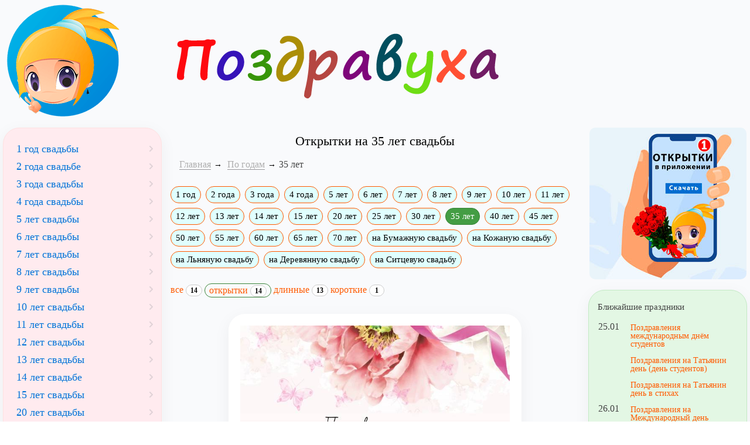

--- FILE ---
content_type: text/html; charset=windows-1251
request_url: https://www.pozdravuha.ru/p/35-let-svadbe-30104/otkrytki
body_size: 5564
content:
<!doctype html>
<html lang="ru">
<head>
    <title>Открытки на 35 лет свадьбы</title>
    <meta http-equiv="X-UA-Compatible" content="IE=edge">
	<meta http-equiv="Content-Type" content="text/html; charset=windows-1251" />
	<meta name="viewport" content="width=device-width, initial-scale=1.0">
	
	<link rel="preload" href="/css/local_pozdravuha.css?v3" as="style">
	<link href="/css/local_pozdravuha.css?v3" rel="stylesheet">
	
	<link rel="home" title="Поздравления с днём рождения" href="https://www.pozdravuha.ru/" />
	<link rel="shortcut icon" href="/favicon.ico" />
	<link rel="icon" href="/favicon.ico" />
    <link rel="apple-touch-icon-precomposed" href="/images/favicon/apple-touch-icon-152x152.png">
    <meta name="msapplication-TileColor" content="#FFFFFF">
    <meta name="msapplication-TileImage" content="/images/favicon/favicon-144x144.png">
    <link rel="icon" href="/images/favicon/favicon-32x32.png" sizes="32x32">
    <meta name="theme-color" content="#EE6E73">

	<meta property="og:title" content="Открытки на 35 лет свадьбы" />
	<meta property="og:description" content="Ищете Открытки на 35 лет свадьбы. Посмотрите в нашей подборке. Для вас мы написали Открытки на 35 лет свадьбы. Портал поздравлений - Поздравуха.ру" />
	<meta property="og:type" content="article" />
	<meta property="og:locale" content="ru_RU" />
	<meta property="og:image" content="/images/pozdravuha_logo1.png" />
	<meta property="og:site_name" content="Поздравуха - Pozdravuha.ru - Поздравления с днём рождения"/>
	<meta name="DC.Title" content="Открытки на 35 лет свадьбы" />
	<meta name="DC.Description" content="Ищете Открытки на 35 лет свадьбы. Посмотрите в нашей подборке. Здесь собраны лучшие Открытки на 35 лет свадьбы. Портал поздравлений - Поздравуха.ру" />
	<meta name="description" content="Ищете красивые Открытки на 35 лет свадьбы. Посмотрите в нашей подборке. Здесь собраны лучшие Открытки на 35 лет свадьбы. Портал поздравлений - Поздравуха.ру" />

	<link rel="manifest" href="/manifest.json" crossorigin="use-credentials">
	
	<script>
	window.deferredPrompt = null;
	window.addEventListener('beforeinstallprompt', (e) => {
	  e.preventDefault();
	  deferredPrompt = e;
	});
	</script>

<meta property="og:url" content="/p/35-let-svadbe-30104/otkrytki" />


</head>
<body>
<div class="wrapper">
  <div class="box header">
		<div><a href="https://www.pozdravuha.ru/" title="Поздравуха" class="brand"><img src="/images/pozdravuha_logo.png" width="204" height="198" alt="Поздравуха - поздравления для любого случая!"></a></div>
  </div>
  
  <div class="box header2">
		<div><img width="572" height="196" src="/images/pozdravuha_text.png"></div>
  </div>
  
	<div class="box content">
		<div class="static-content main-content">

		<h1 align=center  >Открытки на 35 лет свадьбы</h1>
	<ol class="breadcrumb" typeof="BreadcrumbList" vocab="http://schema.org/">
	<li><a href="/">Главная</a></li><li property="itemListElement" typeof="ListItem">
				<a property="item" typeof="WebPage" href="/p/na-svadbu-po-godam">
				<span property="name">По годам</span></a>
				<meta property="position" content="1">
			</li><li class="active">35 лет</li></ol><div class="pozdravuha_page_menu"><a href="/p/1-god-svadby-30177" title='1 год свадьбы' class="btn btn-xs btn-default">1 год</a><a href="/p/2-goda-svadbe-30118" title='2 года свадьбе' class="btn btn-xs btn-default">2 года</a><a href="/p/3-goda-svadby-30155" title='3 года свадьбы' class="btn btn-xs btn-default">3 года</a><a href="/p/4-goda-svadby-30097" title='4 года свадьбы' class="btn btn-xs btn-default">4 года</a><a href="/p/5-let-svadby-30003" title='5 лет свадьбы' class="btn btn-xs btn-default">5 лет</a><a href="/p/6-let-svadby-30080" title='6 лет свадьбы' class="btn btn-xs btn-default">6 лет</a><a href="/p/7-let-svadby-30086" title='7 лет свадьбы' class="btn btn-xs btn-default">7 лет</a><a href="/p/8-let-svadby-30161" title='8 лет свадьбы' class="btn btn-xs btn-default">8 лет</a><a href="/p/9-let-svadby-30158" title='9 лет свадьбы' class="btn btn-xs btn-default">9 лет</a><a href="/p/10-let-svadby-30156" title='10 лет свадьбы' class="btn btn-xs btn-default">10 лет</a><a href="/p/11-let-svadby-30135" title='11 лет свадьбы' class="btn btn-xs btn-default">11 лет</a><a href="/p/12-let-svadby-30139" title='12 лет свадьбы' class="btn btn-xs btn-default">12 лет</a><a href="/p/13-let-svadby-30171" title='13 лет свадьбы' class="btn btn-xs btn-default">13 лет</a><a href="/p/14-let-svadbe-30120" title='14 лет свадьбе' class="btn btn-xs btn-default">14 лет</a><a href="/p/15-let-svadby-30058" title='15 лет свадьбы' class="btn btn-xs btn-default">15 лет</a><a href="/p/20-let-svadby-30182" title='20 лет свадьбы' class="btn btn-xs btn-default">20 лет</a><a href="/p/25-let-svadby-30195" title='25 лет свадьбы' class="btn btn-xs btn-default">25 лет</a><a href="/p/30-let-svadby-30083" title='30 лет свадьбы' class="btn btn-xs btn-default">30 лет</a><a href="/p/35-let-svadbe-30104" title='35 лет свадьбе' class="btn btn-xs btn-success active">35 лет</a><a href="/p/40-let-svadbe-30123" title='40 лет свадьбе' class="btn btn-xs btn-default">40 лет</a><a href="/p/45-let-svadby-30188" title='45 лет свадьбы' class="btn btn-xs btn-default">45 лет</a><a href="/p/50-let-svadby-30134" title='50 лет свадьбы' class="btn btn-xs btn-default">50 лет</a><a href="/p/55-let-svadby-30002" title='55 лет свадьбы' class="btn btn-xs btn-default">55 лет</a><a href="/p/60-let-svadbe-30100" title='60 лет свадьбе' class="btn btn-xs btn-default">60 лет</a><a href="/p/65-let-svadbe-30116" title='65 лет свадьбе' class="btn btn-xs btn-default">65 лет</a><a href="/p/70-let-svadby-30056" title='70 лет свадьбы' class="btn btn-xs btn-default">70 лет</a><a href="/p/na-bumazhnuyu-svadbu-151279" title='Поздравления на Бумажную свадьбу' class="btn btn-xs btn-default">на Бумажную свадьбу</a><a href="/p/na-kozhanuyu-svadbu-151280" title='Поздравления на кожаную свадьбу' class="btn btn-xs btn-default">на Кожаную свадьбу</a><a href="/p/na-lnyanuyu-svadbu-151281" title='Поздравления на Льняную свадьбу' class="btn btn-xs btn-default">на Льняную свадьбу</a><a href="/p/na-derevyannuyu-svadbu-151282" title='Поздравления на Деревянную свадьбу' class="btn btn-xs btn-default">на Деревянную свадьбу</a><a href="/p/na-sitcevuyu-svadbu-151278" title='Поздравления на Ситцевую свадьбу' class="btn btn-xs btn-default">на Ситцевую свадьбу</a></div><br><div class="pozdravuha_page_submenu"><a href="/p/35-let-svadbe-30104" class=" "> все <span class="badge">14</span></a> <a href="/p/35-let-svadbe-30104/otkrytki" class="btn btn-success btn-xs">открытки <span class="badge">14</span></a> <a href="/p/35-let-svadbe-30104/dlinnye" class=" ">длинные <span class="badge">13</span></a> <a href="/p/35-let-svadbe-30104/sms" class=" ">короткие <span class="badge">1</span></a> </div><br>
	
		<div class="masonry"><div class="item"><img src="/img/prep_cards/30104/1016382.jpg" alt="Открытки на 35 лет свадьбы"></div><div class="item"><img src="/img/prep_cards/30104/1016389.jpg" alt="Открытки на 35 лет свадьбы"><br><div data-la-block="63f0f102-b66e-4ee9-8b5c-6f27f615bca3"></div></div><div class="item"><img src="/img/prep_cards/30104/1016386.jpg" alt="Открытки на 35 лет свадьбы"></div><div class="item"><img src="/img/prep_cards/30104/1016383.jpg" alt="От супруга В"></div><div class="item"><img src="/img/prep_cards/30104/1016385.jpg" alt="Открытки на 35 лет свадьбы"></div><div class="item"><img src="/img/prep_cards/30104/1016388.jpg" alt="Открытки на 35 лет свадьбы"></div><div class="item"><img src="/img/prep_cards/30104/1016379.jpg" alt="От детей Дорогие"></div><div class="item"><img src="/img/prep_cards/30104/1016384.jpg" alt="Открытки на 35 лет свадьбы"></div><div class="item"><img src="/img/prep_cards/30104/1016377.jpg" alt="Открытки на 35 лет свадьбы"></div><div class="item"><img src="/img/prep_cards/30104/1016380.jpg" alt="Открытки на 35 лет свадьбы"></div><div class="item"><img src="/img/prep_cards/30104/1016381.jpg" alt="Открытки на 35 лет свадьбы"></div><div class="item"><img src="/img/prep_cards/30104/1016376.jpg" alt="Открытки на 35 лет свадьбы"></div><div class="item"><img src="/img/prep_cards/30104/1016387.jpg" alt="Открытки на 35 лет свадьбы"></div><div class="item"><img src="/img/prep_cards/30104/1016378.jpg" alt="От родителей Дорогие"></div></div>  <br><div class="allp">Поздравлений: 14 в стихах (1 коротких)</div><div class="pozdravuha_page_menu pozdravuha_page_menu_bottom">Посмотрите также: <a href="/p/1-god-svadby-30177" title='1 год свадьбы' class="btn btn-xs btn-default">1 год</a><a href="/p/2-goda-svadbe-30118" title='2 года свадьбе' class="btn btn-xs btn-default">2 года</a><a href="/p/3-goda-svadby-30155" title='3 года свадьбы' class="btn btn-xs btn-default">3 года</a><a href="/p/4-goda-svadby-30097" title='4 года свадьбы' class="btn btn-xs btn-default">4 года</a><a href="/p/5-let-svadby-30003" title='5 лет свадьбы' class="btn btn-xs btn-default">5 лет</a><a href="/p/6-let-svadby-30080" title='6 лет свадьбы' class="btn btn-xs btn-default">6 лет</a><a href="/p/7-let-svadby-30086" title='7 лет свадьбы' class="btn btn-xs btn-default">7 лет</a><a href="/p/8-let-svadby-30161" title='8 лет свадьбы' class="btn btn-xs btn-default">8 лет</a><a href="/p/9-let-svadby-30158" title='9 лет свадьбы' class="btn btn-xs btn-default">9 лет</a><a href="/p/10-let-svadby-30156" title='10 лет свадьбы' class="btn btn-xs btn-default">10 лет</a><a href="/p/11-let-svadby-30135" title='11 лет свадьбы' class="btn btn-xs btn-default">11 лет</a><a href="/p/12-let-svadby-30139" title='12 лет свадьбы' class="btn btn-xs btn-default">12 лет</a><a href="/p/13-let-svadby-30171" title='13 лет свадьбы' class="btn btn-xs btn-default">13 лет</a><a href="/p/14-let-svadbe-30120" title='14 лет свадьбе' class="btn btn-xs btn-default">14 лет</a><a href="/p/15-let-svadby-30058" title='15 лет свадьбы' class="btn btn-xs btn-default">15 лет</a><a href="/p/20-let-svadby-30182" title='20 лет свадьбы' class="btn btn-xs btn-default">20 лет</a><a href="/p/25-let-svadby-30195" title='25 лет свадьбы' class="btn btn-xs btn-default">25 лет</a><a href="/p/30-let-svadby-30083" title='30 лет свадьбы' class="btn btn-xs btn-default">30 лет</a><a href="/p/35-let-svadbe-30104" title='35 лет свадьбе' class="btn btn-xs btn-success active">35 лет</a><a href="/p/40-let-svadbe-30123" title='40 лет свадьбе' class="btn btn-xs btn-default">40 лет</a><a href="/p/45-let-svadby-30188" title='45 лет свадьбы' class="btn btn-xs btn-default">45 лет</a><a href="/p/50-let-svadby-30134" title='50 лет свадьбы' class="btn btn-xs btn-default">50 лет</a><a href="/p/55-let-svadby-30002" title='55 лет свадьбы' class="btn btn-xs btn-default">55 лет</a><a href="/p/60-let-svadbe-30100" title='60 лет свадьбе' class="btn btn-xs btn-default">60 лет</a><a href="/p/65-let-svadbe-30116" title='65 лет свадьбе' class="btn btn-xs btn-default">65 лет</a><a href="/p/70-let-svadby-30056" title='70 лет свадьбы' class="btn btn-xs btn-default">70 лет</a><a href="/p/na-bumazhnuyu-svadbu-151279" title='Поздравления на Бумажную свадьбу' class="btn btn-xs btn-default">на Бумажную свадьбу</a><a href="/p/na-kozhanuyu-svadbu-151280" title='Поздравления на кожаную свадьбу' class="btn btn-xs btn-default">на Кожаную свадьбу</a><a href="/p/na-lnyanuyu-svadbu-151281" title='Поздравления на Льняную свадьбу' class="btn btn-xs btn-default">на Льняную свадьбу</a><a href="/p/na-derevyannuyu-svadbu-151282" title='Поздравления на Деревянную свадьбу' class="btn btn-xs btn-default">на Деревянную свадьбу</a><a href="/p/na-sitcevuyu-svadbu-151278" title='Поздравления на Ситцевую свадьбу' class="btn btn-xs btn-default">на Ситцевую свадьбу</a></div>

<div data-la-block="d3f1a98d-3908-4237-abd7-15568b6e6d30"></div>

		</div>	

	</div>
	
	<div class="box sidebar">

			<span class="left-user-menu"></span>
			
			<div class="filters menu-block bg2 menu-left-uprazd"><a href="/p/1-god-svadby-30177" title='1 год свадьбы' class="btn btn-xs btn-default">1 год свадьбы</a><a href="/p/2-goda-svadbe-30118" title='2 года свадьбе' class="btn btn-xs btn-default">2 года свадьбе</a><a href="/p/3-goda-svadby-30155" title='3 года свадьбы' class="btn btn-xs btn-default">3 года свадьбы</a><a href="/p/4-goda-svadby-30097" title='4 года свадьбы' class="btn btn-xs btn-default">4 года свадьбы</a><a href="/p/5-let-svadby-30003" title='5 лет свадьбы' class="btn btn-xs btn-default">5 лет свадьбы</a><a href="/p/6-let-svadby-30080" title='6 лет свадьбы' class="btn btn-xs btn-default">6 лет свадьбы</a><a href="/p/7-let-svadby-30086" title='7 лет свадьбы' class="btn btn-xs btn-default">7 лет свадьбы</a><a href="/p/8-let-svadby-30161" title='8 лет свадьбы' class="btn btn-xs btn-default">8 лет свадьбы</a><a href="/p/9-let-svadby-30158" title='9 лет свадьбы' class="btn btn-xs btn-default">9 лет свадьбы</a><a href="/p/10-let-svadby-30156" title='10 лет свадьбы' class="btn btn-xs btn-default">10 лет свадьбы</a><a href="/p/11-let-svadby-30135" title='11 лет свадьбы' class="btn btn-xs btn-default">11 лет свадьбы</a><a href="/p/12-let-svadby-30139" title='12 лет свадьбы' class="btn btn-xs btn-default">12 лет свадьбы</a><a href="/p/13-let-svadby-30171" title='13 лет свадьбы' class="btn btn-xs btn-default">13 лет свадьбы</a><a href="/p/14-let-svadbe-30120" title='14 лет свадьбе' class="btn btn-xs btn-default">14 лет свадьбе</a><a href="/p/15-let-svadby-30058" title='15 лет свадьбы' class="btn btn-xs btn-default">15 лет свадьбы</a><a href="/p/20-let-svadby-30182" title='20 лет свадьбы' class="btn btn-xs btn-default">20 лет свадьбы</a><a href="/p/25-let-svadby-30195" title='25 лет свадьбы' class="btn btn-xs btn-default">25 лет свадьбы</a><a href="/p/30-let-svadby-30083" title='30 лет свадьбы' class="btn btn-xs btn-default">30 лет свадьбы</a><a href="/p/35-let-svadbe-30104" title='35 лет свадьбе' class="btn btn-xs btn-success active">35 лет свадьбе</a><a href="/p/40-let-svadbe-30123" title='40 лет свадьбе' class="btn btn-xs btn-default">40 лет свадьбе</a><a href="/p/45-let-svadby-30188" title='45 лет свадьбы' class="btn btn-xs btn-default">45 лет свадьбы</a><a href="/p/50-let-svadby-30134" title='50 лет свадьбы' class="btn btn-xs btn-default">50 лет свадьбы</a><a href="/p/55-let-svadby-30002" title='55 лет свадьбы' class="btn btn-xs btn-default">55 лет свадьбы</a><a href="/p/60-let-svadbe-30100" title='60 лет свадьбе' class="btn btn-xs btn-default">60 лет свадьбе</a><a href="/p/65-let-svadbe-30116" title='65 лет свадьбе' class="btn btn-xs btn-default">65 лет свадьбе</a><a href="/p/70-let-svadby-30056" title='70 лет свадьбы' class="btn btn-xs btn-default">70 лет свадьбы</a><a href="/p/na-bumazhnuyu-svadbu-151279" title='Поздравления на Бумажную свадьбу' class="btn btn-xs btn-default">На бумажную свадьбу</a><a href="/p/na-kozhanuyu-svadbu-151280" title='Поздравления на кожаную свадьбу' class="btn btn-xs btn-default">На кожаную свадьбу</a><a href="/p/na-lnyanuyu-svadbu-151281" title='Поздравления на Льняную свадьбу' class="btn btn-xs btn-default">На льняную свадьбу</a><a href="/p/na-derevyannuyu-svadbu-151282" title='Поздравления на Деревянную свадьбу' class="btn btn-xs btn-default">На деревянную свадьбу</a><a href="/p/na-sitcevuyu-svadbu-151278" title='Поздравления на Ситцевую свадьбу' class="btn btn-xs btn-default">На ситцевую свадьбу</a></div><br>
			
			<div class="filters menu-block bg2 menu-left-main">
				<a href="/p/na-den-rozhdeniya" class="btn btn-xs btn-default">На день рождения</a>
				<a href="/p/vazhnye-sobytiya" class="btn btn-xs btn-default">Важные события</a>
				<a href="/p/na-rabotu-i-uchebu" class="btn btn-xs btn-default">На работу и учебу</a>
				<a href="/p/na-prazdniki" class="btn btn-xs btn-default">На праздники</a>
				<a href="/p/na-svadbu" class="btn btn-xs btn-default">На свадьбу</a>
				<a href="/p/stihi" class="btn btn-xs btn-default">Ежедневные стихи</a>
				<a href="/p/priznaniya-i-predlozheniya" class="btn btn-xs btn-default">Признания и предложения</a>
				<a href="/p/po-professiyam" class="btn btn-xs btn-default">По профессиям</a>
				<a href="/p/pozdravleniya-detej-i-dlya-detej" class="btn btn-xs btn-default">Поздравления детей и для детей</a>
				<a href="/p/sms" class="btn btn-xs btn-default">СМС</a>
				<a href="/p/tosty" class="btn btn-xs btn-default">Тосты</a>
				<a href="/p/konkursy" class="btn btn-xs btn-default">Конкурсы</a>
				<a href="/p/rozygryshi" class="btn btn-xs btn-default">Розыгрыши</a>
				<a href="/p/izvineniya" class="btn btn-xs btn-default">Извинения</a>
				<a href="/p/scenarii" class="btn btn-xs btn-default">Сценарии</a>
			</div>
			
			<div class="d-none d-md-block">
				<br>
				<a rel="noopener" target="_blank" href='https://play.google.com/store/apps/details?id=pozdravuha.ru.pozdravleniya&utm_source=site_pozdravuha&utm_campaign=right_banner1&pcampaignid=MKT-Other-global-all-co-prtnr-py-PartBadge-Mar2515-1'><img alt='Установить в Google Play' width="268" height="268" loading="lazy" src='/images/pozdravuha_app_logo_2017.jpg'/></a>
				<br>
				<a rel="noopener" target="_blank" href='https://play.google.com/store/apps/details?id=pozdravuha.ru.birthday&utm_source=site_pozdravuha&utm_campaign=right_banner2&pcampaignid=MKT-Other-global-all-co-prtnr-py-PartBadge-Mar2515-1'><img align="center" alt='Поздравления с днем рождения' width="268" height="268" loading="lazy" src='/images/pozdravuha_app_dr.png'/></a>
				<br>
				<a rel="noopener" target="_blank" href='https://play.google.com/store/apps/details?id=pozdravuha.ru&utm_source=site_pozdravuha&utm_campaign=right_banner3&pcampaignid=MKT-Other-global-all-co-prtnr-py-PartBadge-Mar2515-1'><img align="center" alt='Поздравуха PRO версия! В 2 раза больше поздравлений!' width="268" height="268" loading="lazy" src='/images/pozdravuha_app_pro.jpg'/></a>
			</div>
		
	  </div>
	  
	  
	  <div class="box sidebar2">
		
		<center>
		<a rel="noopener" target="_blank" href="https://play.google.com/store/apps/details?id=pozdravuha.ru.pozdravleniya" title="Поздравления на телефоне Android"><img alt="Поздравления на Android" width="268" height="259" loading="lazy" style="border-radius:10px;" src="/img/ourapp.jpg" align="center"></a>
		</center>

		<br>
		<div class="filters menu-block bg1"><div class="title_blue block_head brad10">Ближайшие праздники</div> <div><div class="holiday_sm"><div title="25 января (Завтра) " class="data_dm ">25.01</div><a class="holiday_link" href="/p/pozdravleniya-mezhdunarodnym-dnem-studentov">Поздравления международным днём студентов</a><a class="holiday_link" href="/p/na-prazdniki-na-tatyanin-den-(den-studentov)">Поздравления на Татьянин день (день студентов)</a><a class="holiday_link" href="/p/pozdravleniya-na-tatyanin-den-v-stihah">Поздравления на Татьянин день в стихах</a><div title="26 января (Послезавтра) " class="data_dm ">26.01</div><a class="holiday_link" href="/p/na-prazdniki-na-mezhdunarodnyj-den-tamozhennika">Поздравления на Международный день таможенника</a><div title="27 января (Через 3 дня) " class="data_dm ">27.01</div><a class="holiday_link" href="/p/pozdravleniya-na-den-snyatiya-blokady-goroda-leningrada">Поздравления на День снятия блокады города Ленинграда</a><div title="30 января (Через 6 дней) " class="data_dm ">30.01</div><a class="holiday_link" href="/p/pozdravleniya-na-den-deda-moroza-i-snegurochki">Поздравления на День Деда Мороза и Снегурочки</a><div title="31 января (Через 7 дней) " class="data_dm ">31.01</div><a class="holiday_link" href="/p/na-prazdniki-na-den-rozhdeniya-russkoj-vodki">Поздравления на День рождения русской водки</a><div title="2 февраля (Через 9 дней) " class="data_dm ">02.02</div><a class="holiday_link" href="/p/na-prazdniki-s-dnem-surka">поздравления с днем сурка</a></div></div></div>
		<br>
        <div class="menu-block bg2" style="padding:0px;">
			<div align=center style="padding:6px;">
			<table width="100%" border=0 cellspacing=0 cellpadding=2 style="border-collapse: collapse" >
	<tr><td colspan=7 align=center ><a href="/prazdnik_v_den/2026/01/">Январь</a></td></tr><tr><td>&nbsp;</td><td>&nbsp;</td><td>&nbsp;</td><td style="border:1px solid #000;padding: 2px;" align=center ><font color=blue><a href="/prazdnik_v_den/2026/01/1" title="Новый Год
"><font color=blue><u>1</u></font></a></font></td><td style="border:1px solid #000;padding: 2px;" align=center ><font color=blue>2</font></td><td style="border:1px solid #000;padding: 2px;" align=center ><font color=red>3</font></td><td style="border:1px solid #000;padding: 2px;" align=center ><font color=red>4</font></td></tr><tr><td style="border:1px solid #000;padding: 2px;" align=center ><font color=blue>5</font></td><td style="border:1px solid #000;padding: 2px;" align=center ><font color=blue><a href="/prazdnik_v_den/2026/01/6" title="Рождественский сочельник
"><font color=blue><u>6</u></font></a></font></td><td style="border:1px solid #000;padding: 2px;" align=center ><font color=blue><a href="/prazdnik_v_den/2026/01/7" title="Рождество Христово (православное)
"><font color=blue><u>7</u></font></a></font></td><td style="border:1px solid #000;padding: 2px;" align=center ><font color=blue>8</font></td><td style="border:1px solid #000;padding: 2px;" align=center ><font color=blue>9</font></td><td style="border:1px solid #000;padding: 2px;" align=center ><font color=red>10</font></td><td style="border:1px solid #000;padding: 2px;" align=center ><font color=red><a href="/prazdnik_v_den/2026/01/11" title="День заповедников
"><font color=red><u>11</u></font></a></font></td></tr><tr><td style="border:1px solid #000;padding: 2px;" align=center ><font color=blue><a href="/prazdnik_v_den/2026/01/12" title="День работников прокуратуры
"><font color=blue><u>12</u></font></a></font></td><td style="border:1px solid #000;padding: 2px;" align=center ><font color=blue><a href="/prazdnik_v_den/2026/01/13" title="Старый Новый год
"><font color=blue><u>13</u></font></a></font></td><td style="border:1px solid #000;padding: 2px;" align=center ><font color=blue>14</font></td><td style="border:1px solid #000;padding: 2px;" align=center ><font color=blue>15</font></td><td style="border:1px solid #000;padding: 2px;" align=center ><font color=blue>16</font></td><td style="border:1px solid #000;padding: 2px;" align=center ><font color=red>17</font></td><td style="border:1px solid #000;padding: 2px;" align=center ><font color=red><a href="/prazdnik_v_den/2026/01/18" title="Крещенский сочельник
"><font color=red><u>18</u></font></a></font></td></tr><tr><td style="border:1px solid #000;padding: 2px;" align=center ><font color=blue><a href="/prazdnik_v_den/2026/01/19" title="Крещение Господне. Святое богоявление.
"><font color=blue><u>19</u></font></a></font></td><td style="border:1px solid #000;padding: 2px;" align=center ><font color=blue>20</font></td><td style="border:1px solid #000;padding: 2px;" align=center ><font color=blue><a href="/prazdnik_v_den/2026/01/21" title="День инженерных войск РФ
"><font color=blue><u>21</u></font></a></font></td><td style="border:1px solid #000;padding: 2px;" align=center ><font color=blue>22</font></td><td style="border:1px solid #000;padding: 2px;" align=center ><font color=blue>23</font></td><td style="border:1px solid #000;padding: 2px;" align=center ><font color=red>24</font></td><td style="border:1px solid #000;padding: 2px;" align=center ><font color=red><a href="/prazdnik_v_den/2026/01/25" title="Татьянин день (день студентов)
"><font color=red><u>25</u></font></a></font></td></tr><tr><td style="border:1px solid #000;padding: 2px;" align=center ><font color=blue><a href="/prazdnik_v_den/2026/01/26" title="Всемирный день таможенника
"><font color=blue><u>26</u></font></a></font></td><td style="border:1px solid #000;padding: 2px;" align=center ><font color=blue>27</font></td><td style="border:1px solid #000;padding: 2px;" align=center ><font color=blue><a href="/prazdnik_v_den/2026/01/28" title="День Домового
"><font color=blue><u>28</u></font></a></font></td><td style="border:1px solid #000;padding: 2px;" align=center ><font color=blue>29</font></td><td style="border:1px solid #000;padding: 2px;" align=center ><font color=blue>30</font></td><td style="border:1px solid #000;padding: 2px;" align=center ><font color=red><a href="/prazdnik_v_den/2026/01/31" title="День рождения русской водки
"><font color=red><u>31</u></font></a></font></td><td>&nbsp;</td></tr>
	<tr><td colspan=7 align=center ><a href="/prazdnik_v_den/2025/12/">&larr; Декабрь</a> | <a href="/prazdnik_v_den/2026/02/">Февраль &rarr;</a></td></tr>
	</table><br><a href="/prazdnik_v_den/2026/3/" class="btn btn-xs btn-info">Март</a>&nbsp;<a href="/prazdnik_v_den/2026/4/" class="btn btn-xs btn-info">Апрель</a>&nbsp;<a href="/prazdnik_v_den/2026/5/" class="btn btn-xs btn-info">Май</a>&nbsp;<a href="/prazdnik_v_den/2026/6/" class="btn btn-xs btn-info">Июнь</a>&nbsp;<a href="/prazdnik_v_den/2026/7/" class="btn btn-xs btn-info">Июль</a>&nbsp;<a href="/prazdnik_v_den/2026/8/" class="btn btn-xs btn-info">Август</a>&nbsp;<a href="/prazdnik_v_den/2026/9/" class="btn btn-xs btn-info">Сентябрь</a>&nbsp;<a href="/prazdnik_v_den/2026/10/" class="btn btn-xs btn-info">Октябрь</a>&nbsp;<a href="/prazdnik_v_den/2026/11/" class="btn btn-xs btn-info">Ноябрь</a>&nbsp;<a href="/prazdnik_v_den/2026/12/" class="btn btn-xs btn-info">Декабрь</a>&nbsp;<a href="/prazdnik_v_den/2027/1/" class="btn btn-xs btn-info">Январь</a>&nbsp;
			</div>
		</div>
		<br>
		<div class="filters menu-block bg1">
			<ul class="nav nav-list">
				<li><a class="list-item" href="/prazdnik_v_den/2023/">Праздники 2023</a></li>
				<li><a class="list-item" href="/articles/razd/357">Что подарить на праздник?</a></li>
			</ul>
		</div>
		
	</div>
		 
	  
	 
	  <div class="footer">
		<div class="d-flex flex-row justify-content-around">
			<div class="align-self-center p-2">
				<div class="filters menu-block bg2">
					<div class="copyright-text">
					&copy; Поздравуха, раздел: "<em>Открытки на 35 лет свадьбы</em>"<br>
					Авторские материалы! При использовании материалов активная ссылка на сайт обязательна! Размещение произведений на сайтах поздравлений не допускается.<br>
					</div>
				</div>
			</div>
		</div>
		
		<div class="d-flex flex-row flex-wrap justify-content-around">
			<div class="align-self-center p-2">
				<ul class="nav pull-right">
				  <li><a href="/sitemap">Карта сайта</a></li>
				</ul>
			</div>

			<div class="align-self-center p-2">
			</div>
		</div>
		<img loading="lazy" src="/img/footer-bg.gif" style="margin:auto;" height="138" width="1236">
	  </div>
  
 </div>
  

<div class="myapp" id="myapp" style="position: fixed; bottom: 0px; width: 100%; text-align: center; z-index: 100; display: none; ">
	<div class="myappinfo" style="margin: 5px; border-radius: 10px; background-color: #c8e6c9; box-shadow: 2px 2px 3px 0px #695a5a29; position: relative; max-width: 352px;padding: 8px;float: right;
	">
		<a href="#" id="save-cookie-app" class="cb-enable" style="
			position: absolute;
			right: -2px;
			background-color: #868686; color: #fff;
			border-radius: 20px;
			width: 20px;
			height: 20px;
		">&times;</a>		
		<a rel="noopener" href="https://play.google.com/store/apps/details?id=pozdravuha.ru.pozdravleniya" target="_blank">
			<div style="display: inline-block;height: 49px;">
			Скачайте наше приложение <br> Поздравуха для android!
			</div>
			<img src="/img/play_pozdravuha.png" style="display: inline-block;" height="49" width="98">
		</a>

	</div>
</div>


<script defer type="text/javascript" src="/js/local_pozdravuha.js?v11"></script>

<!-- Yandex.Metrika counter -->
<script type="text/javascript" >
   (function(m,e,t,r,i,k,a){m[i]=m[i]||function(){(m[i].a=m[i].a||[]).push(arguments)};
   m[i].l=1*new Date();
   for (var j = 0; j < document.scripts.length; j++) {if (document.scripts[j].src === r) { return; }}
   k=e.createElement(t),a=e.getElementsByTagName(t)[0],k.async=1,k.src=r,a.parentNode.insertBefore(k,a)})
   (window, document, "script", "https://mc.yandex.ru/metrika/tag.js", "ym");

   ym(20957272, "init", {
        clickmap:true,
        trackLinks:true,
        accurateTrackBounce:true,
        webvisor:true
   });
</script>
<noscript><div><img src="https://mc.yandex.ru/watch/20957272" style="position:absolute; left:-9999px;" alt="" /></div></noscript>
<!-- /Yandex.Metrika counter -->

<script defer src="https://static.cloudflareinsights.com/beacon.min.js/vcd15cbe7772f49c399c6a5babf22c1241717689176015" integrity="sha512-ZpsOmlRQV6y907TI0dKBHq9Md29nnaEIPlkf84rnaERnq6zvWvPUqr2ft8M1aS28oN72PdrCzSjY4U6VaAw1EQ==" data-cf-beacon='{"version":"2024.11.0","token":"0416d6e5466f4400a6ea3ffd76420ef5","r":1,"server_timing":{"name":{"cfCacheStatus":true,"cfEdge":true,"cfExtPri":true,"cfL4":true,"cfOrigin":true,"cfSpeedBrain":true},"location_startswith":null}}' crossorigin="anonymous"></script>
</body>
</html>

--- FILE ---
content_type: text/css
request_url: https://www.pozdravuha.ru/css/local_pozdravuha.css?v3
body_size: 3131
content:
html, body {
    max-width: 100%;
    overflow-x: hidden;
}

body, p, td, tr, div, textarea {
    font-family: verdana;
    font-weight: 400;
}

body {
		background-color: #fff;
		margin: 0;
		font-family: verdana,"Helvetica Neue",Helvetica,Arial,sans-serif;
}

.sidebar {
  grid-area: sidebar;
}
.sidebar2 {
  grid-area: sidebar2;
}
.content {
  grid-area: content;
  position: relative;
}
.header {
  grid-area: header;
}

.header2 {
  grid-area: header2;
}
.footer {
  grid-area: footer;
}

.box {
  padding: 5px;
}


.wrapper {
    display: grid;
    grid-gap: 5px;
	grid-template-columns: repeat(9, 1fr);
    /*grid-template-columns: 200px 200px 200px 200px;*/
    grid-template-areas:
		".	header	header	header2	header2	header2	header2	header2	."
        ".	sidebar	content	content	content	content	content	sidebar2 ."
        ".	footer	footer	footer	footer	footer	footer	footer	.";
    color: #444;
	background: #f9fafc;
}

@media (min-width:150px)  {/* smartphones, portrait iPhone, portrait 480x320 phones (Android) */ 
	.wrapper {
		grid-template-columns: repeat(7, 1fr);
		grid-template-areas:
			"header	header	header2	header2	header2	header2	header2"
			"content	content	content	content	content	content	content"
			"sidebar	sidebar	sidebar	sidebar	sidebar	sidebar	sidebar"
			"sidebar2	sidebar2	sidebar2	sidebar2	sidebar2	sidebar2	sidebar2"
			"footer	footer	footer	footer	footer	footer	footer";
	}
}

@media (min-width:480px)  { /* smartphones, Android phones, landscape iPhone */ 
	.wrapper {
		grid-template-columns: repeat(7, 1fr);
		grid-template-areas:
			"header	header	header2	header2	header2	header2	header2"
			"content	content	content	content	content	content	content"
			"sidebar	sidebar	sidebar	sidebar	sidebar	sidebar	sidebar"
			"sidebar2	sidebar2	sidebar2	sidebar2	sidebar2	sidebar2	sidebar2"
			"footer	footer	footer	footer	footer	footer	footer";
	}
}
@media (min-width:600px)  { /* portrait tablets, portrait iPad, e-readers (Nook/Kindle), landscape 800x480 phones (Android) */ 
	.wrapper {
		grid-template-columns: repeat(7, 1fr);
		grid-template-areas:
			"header	header	header2	header2	header2	header2	header2"
			"sidebar	sidebar	content	content	content	content	content"
			"sidebar2	sidebar2	content	content	content	content	content"
			"footer	footer	footer	footer	footer	footer	footer";
	}
}
@media (min-width:931px)  { /* tablet, landscape iPad, lo-res laptops ands desktops */ 
	.wrapper {
		grid-template-columns: repeat(9, 1fr);
		grid-template-areas:
		"header	header	header2	header2	header2	header2	header2	header2	header2"
        "sidebar	sidebar	content	content	content	content content sidebar2 sidebar2"
        "footer	footer	footer	footer	footer	footer	footer	footer	footer";
	}	
}

@media (min-width:1025px) { /* big landscape tablets, laptops, and desktops */
	.wrapper {
		grid-template-columns: repeat(9, 1fr);
		grid-template-areas:
			"header	header	header2	header2	header2	header2	header2	header2	header2"
			"sidebar	sidebar	content	content	content	content	content	sidebar2	sidebar2"
			"footer	footer	footer	footer	footer	footer	footer	footer	footer";
	}	
}
@media (min-width:1581px) { /* hi-res laptops and desktops */
	.wrapper {
		grid-template-columns: repeat(9, 1fr);
		grid-template-areas:
		".	header	header2	header2	header2	header2	header2	header2	."
        ".	sidebar	content	content	content	content	content	sidebar2	."
        ".	footer	footer	footer	footer	footer	footer	footer	.";
	}	
}

h1 {
	font-size: 22px;
}

img {
	max-width: 100%;
	height: auto;
	display: block;
}

h1, .h1, h2, .h2, h3, .h3 {
    margin-top: 10px;
    margin-bottom: 10px;
    color: #000;
    font-weight: normal;
}

a {
    color: #ff5a00;
    text-decoration: none;
	border-bottom: 1px solid rgba(57, 54, 60, 0.5);
}

a:hover {
    border-color: transparent;
}

.header,
.footer {
  /*background-color: #999;*/
}

.topleft {
  position: absolute;
  top: 0;
  left: 0;
}

.topright {
  position: absolute;
  top: 0;
  right: 0;
}

.bottomleft {
  position: absolute;
  bottom: 0;
  left: 0;
}

.bottomright {
  position: absolute;
  bottom: 0;
  right: 0;
}


.bg-img {
	position:absolute;
    background-position: center;
    background-repeat: no-repeat;
    background-size: cover;
    background-color: #fff;
	min-width:100%;
	min-height:100vh;
	z-index: -100;
	top:0px;
	left:0px;
}


.item p:first-letter {
    font-family: Georgia;
    color: #ff0000;
    font-size: 1.3em;
    font-weight: 700;
}

.menu-block {
    display: block;
    padding: 20px 15px 15px 15px;
    border-radius: 28px;
    -webkit-border-radius: 28px;
    -moz-border-radius: 28px;
	box-shadow: 0px 7px 29px rgba(0, 0, 0, 0.05);
}

.top-share-button {
	padding:0px; 
	height: 14px;
	text-align:right;
}

.bg3 {
	background-color: #fdfae3;
    border: 1px solid #fff6af;
}

.bg2 {
	background-color: #ffebef;
    border: 1px solid #ffe1e1;
}

.bg1 {
	background-color: #e3f7e4;
    border: 1px solid #c3eac5;
}

.filters .btn {
    margin-top: 2px;
    margin-bottom: 2px;
}

.filters .btn-xs {
    
	color: #0074d8;
    font-size: 1.1em;
	line-height: 24px;
	padding: 0px 6px;
    background: url(data:image/svg+xml,%3Csvg%20version%3D%221.1%22%20baseProfile%3D%22full%22%20xmlns%3D%22http%3A%2F%2Fwww.w3.org%2F2000%2Fsvg%22%20xmlns%3Axlink%3D%22http%3A%2F%2Fwww.w3.org%2F1999%2Fxlink%22%20xmlns%3Aev%3D%22http%3A%2F%2Fwww.w3.org%2F2001%2Fxml-events%22%20xml%3Aspace%3D%22preserve%22%20x%3D%220px%22%20y%3D%220px%22%20width%3D%226px%22%20height%3D%2210px%22%20%20viewBox%3D%220%200%206%2010%22%20preserveAspectRatio%3D%22none%22%20shape-rendering%3D%22geometricPrecision%22%3E%3Cpath%20opacity%3D%220.15%22%20fill%3D%22%23304551%22%20d%3D%22M1.72221%200.293533C1.33204%20-0.0973444%200.698874%20-0.0979175%200.307996%200.292254C-0.0828811%200.682425%20-0.083454%201.31559%200.306717%201.70647L1.72221%200.293533ZM5%204.99276L5.70775%205.69922C6.09742%205.30884%206.09742%204.67667%205.70775%204.28629L5%204.99276ZM0.292254%208.29353C-0.0979171%208.68441%20-0.0973441%209.31758%200.293533%209.70775C0.684411%2010.0979%201.31758%2010.0973%201.70775%209.70647L0.292254%208.29353ZM0.306717%201.70647L4.29225%205.69922L5.70775%204.28629L1.72221%200.293533L0.306717%201.70647ZM4.29225%204.28629L0.292254%208.29353L1.70775%209.70647L5.70775%205.69922L4.29225%204.28629Z%22%2F%3E%3C%2Fsvg%3E) right 12px top 50% no-repeat;
}

.filters .btn-xs:hover, .filters .btn-xs.active {
    background: url(data:image/svg+xml,%3Csvg%20version%3D%221.1%22%20baseProfile%3D%22full%22%20xmlns%3D%22http%3A%2F%2Fwww.w3.org%2F2000%2Fsvg%22%20xmlns%3Axlink%3D%22http%3A%2F%2Fwww.w3.org%2F1999%2Fxlink%22%20xmlns%3Aev%3D%22http%3A%2F%2Fwww.w3.org%2F2001%2Fxml-events%22%20xml%3Aspace%3D%22preserve%22%20x%3D%220px%22%20y%3D%220px%22%20width%3D%226px%22%20height%3D%2210px%22%20%20viewBox%3D%220%200%206%2010%22%20preserveAspectRatio%3D%22none%22%20shape-rendering%3D%22geometricPrecision%22%3E%22%3Cpath%20fill%3D%22%233a5069%22%20d%3D%22M1.72221%200.293533C1.33204%20-0.0973444%200.698874%20-0.0979175%200.307996%200.292254C-0.0828811%200.682425%20-0.083454%201.31559%200.306717%201.70647L1.72221%200.293533ZM5%204.99276L5.70775%205.69922C6.09742%205.30884%206.09742%204.67667%205.70775%204.28629L5%204.99276ZM0.292254%208.29353C-0.0979171%208.68441%20-0.0973441%209.31758%200.293533%209.70775C0.684411%2010.0979%201.31758%2010.0973%201.70775%209.70647L0.292254%208.29353ZM0.306717%201.70647L4.29225%205.69922L5.70775%204.28629L1.72221%200.293533L0.306717%201.70647ZM4.29225%204.28629L0.292254%208.29353L1.70775%209.70647L5.70775%205.69922L4.29225%204.28629Z%22%2F%3E%3C%2Fsvg%3E) right 12px top 50% no-repeat;
	color: #11131d;
}

.filters a {
    font-size: 1.1em;
    line-height: 1;
    background-color: transparent;
    border-color: transparent;
    text-align: left;
    white-space: normal;
    width: 100%;
}

.filters .btn-success:hover, .filters	.btn-success:focus, .filters	.btn-success.focus, .filters	.btn-success:active, .filters	.btn-success.active, .open>.dropdown-toggle.btn-success {
    color: #11131d;
    background-color: transparent;
    border-color: transparent;
    text-decoration: underline;
    border-left: 4px solid #f59f29;
    box-shadow: none;
}

.btn {
    display: inline-block;
    padding: 6px 12px;
    margin-bottom: 0;
    font-size: 14px;
    font-weight: 400;
    line-height: 1.42857143;
    text-align: center;
    vertical-align: middle;
    -ms-touch-action: manipulation;
    touch-action: manipulation;
    cursor: pointer;
    -webkit-user-select: none;
    -moz-user-select: none;
    -ms-user-select: none;
    user-select: none;
    background-image: none;
    border: 1px solid transparent;
    border-radius: 28px;
}



.btn-default {
    color: #333;
    background-color: #fff;
    border-color: #ccc;
    border-radius: 28px;
}

.btn-primary {
    color: #fff;
    background-color: #337ab7;
    border-color: #2e6da4;
	border-radius: 28px;
}

.pagination {
	text-align: center;
}

.btn-xs {
	padding: 0px 6px;
}

.paginator_a {
	border-radius: 28px;
	color: #ff5a00;
	border-color: #ff5a00;
}

.paginator_a:hover {
	border-color: #449d44;
}

.paginator_a.active {
	color: #ccc;
	border-color: #ccc;
}

.pozdravuha_page_menu a{
	border-color: #ff5a00;
    background-color: #E0FFFF;
    color: #000000;
}

.pozdravuha_page_menu a:hover{
	background: #FA8072;
}


.pozdravuha_page_menu .btn-default {
	margin-bottom: 0.5rem;
    margin-right: 0.5rem;
    border-radius: 15px;
    padding: 3px 8px 3px 8px;
    font-size: 15px;
}

.pozdravuha_page_menu_bottom {
	margin-top: 10px;
}

.breadcrumb li a{
	color: #aeaeae;
}


.pages_next {
	font-size: 19px;
	text-align: center;
	margin-top: 1.3rem;
	margin-bottom: 1.3rem;
}

.allp {
	font-size: 14px;
	text-align: right;
}

.pozdravuha_page_menu .btn-success {
	margin-bottom: 0.5rem;
    margin-right: 0.5rem;
    border-radius: 15px;
    padding: 3px 8px 3px 8px;
    font-size: 15px;
	background-image: none;
	color: #fff;
    background-color: #449d44;
    border-color: #398439;
}

.pozdravuha_page_submenu .btn-success {
    border-radius: 15px;
    padding: 0px 7px 0px 7px;
    font-size: 1.00em;
	background-image: none;
    border-color: #398439;
}
.pozdravuha_page_submenu a{
	border-color: transparent;
}
.btn-info {
    color: #fff;
    background-color: #31b0d5;
    border-color: #269abc;
}

.btn:active, .btn.active {
    background-image: none;
    outline: 0;
}

.btn-xs, .btn-group-xs>.btn {

}

.nav {
    padding-left: 0;
    margin-bottom: 0;
    list-style: none;
}

.nav>li {
    position: relative;
    display: block;
}

.masonry {
    margin: 0 auto;
    padding: 0;
    max-width: 500px;
}

.item {
    background-color: #fff;
    border-radius: 28px;
    margin: 10px auto;
    position: relative;
    color: #444;
    font-family: verdana, sans-serif;
    /*border-top: 1px solid #dadada;
    border-left: 1px solid #dadada;
	box-shadow: 2px 2px 4px 0 #ccc;
	*/
    display: inline-block;
    padding: 1em;
    width: 100%;
	padding: 20px;
    box-sizing: border-box;
    -moz-box-sizing: border-box;
    -webkit-box-sizing: border-box;
	box-shadow: 0px 7px 29px rgba(0, 0, 0, 0.05);
}

.item:hover {
    box-shadow: 0px 15px 30px rgba(0, 0, 0, 0.1);
}

.pozdravuha_ru_text {
	font-size: 1rem;
	line-height: 1.6rem;
}

.pozdravuha_ru_text::first-letter {
  font-size: 130%;
  color: #00549c;
}

.breadcrumb {
    padding: 8px 15px;
    margin-bottom: 20px;
    list-style: none;
    border-radius: 4px;
}
.breadcrumb>li {
    display: inline-block;
}

.breadcrumb>li+li:before {
    padding: 0 5px;
    content: "\2192";
    COLOR: black;
    font-size: 0.88em;
}

ul, ol {
    margin-top: 0;
    margin-bottom: 10px;
}

.main-content hr {
    border: 0px white;
    width: 180px;
    height: 38px;
    background-image: url(/img/hr.png);
}

.badge {
    display: inline-block;
    min-width: 10px;
    padding: 3px 7px;
    font-size: 12px;
    font-weight: 700;
    line-height: 1;
    color: #000;
    text-align: center;
    white-space: nowrap;
    vertical-align: baseline;
    background-color: #fff;
	border: 1px solid #ccc;
    border-radius: 10px;
}

.flex-row {
    flex-direction: row;
}

.glyphicon-heart:after {
	content: '❤';
	color: #ff0000;
}

.d-flex {
    display: -ms-flexbox;
    display: flex;
}

.flex-wrap {
    -ms-flex-wrap: wrap!important;
    flex-wrap: wrap!important;
}

.align-self-center {
    align-self: center;
}

.justify-content-around {
    -ms-flex-pack: distribute!important;
    justify-content: space-around!important;
}

.box.header {
	display:block;
	clear:both;
}

.brand-box {
	float:left;
	padding:10px;
	text-align:center;
}

.ad-box {
	text-align:center;
	float:left;
	width:100%;
}

.author_buy {
    font-size: 10px;
    text-align: right;
    width: 100%;
    clear: left;
	color: #ccc;
}

.template_cards {
	overflow-x: scroll;
    overflow-y: hidden;
    height: 200px;
    white-space:nowrap;
}

.template_card {
    box-shadow: 1px 1px 10px #999;
    margin: 2px;
    margin-right: 10px;
    cursor: pointer;
    display:inline-block;
    *display:inline;/* For IE7*/
    *zoom:1;/* For IE7*/
    vertical-align:top;
    cursor:pointer;
}

.copyright-text {
	font-size:14px;
	margin:5px;
	line-height: 16px;
}

.align-items-center {
    -ms-flex-align: center!important;
    align-items: center!important;
}

.p-2 {
    padding: .5rem!important;
}

.my-app img {
	width:130px;
}

.allp {
	text-align: right;
	font-size:13px;
}

#ctrlcopy {
	height: 2px;
    overflow: hidden;
    position: absolute;
    width: 10px;
}

.d-none {
    display: none!important;
}

.holiday_sm .holiday_link {
    padding: 3px 0 0 56px;
    display: block;
    font-size: 0.9em;
    font-weight: normal;
	width: auto!important;
	margin-bottom: 10px;
}

.holiday_sm .data_dm {
    padding: 0 1px;
    position: absolute;
    text-decoration: none;
}

.brad10 {
	font-size: 15px;
	margin-bottom: 1rem;
}

@media screen and (min-width: 768px) {
	.d-md-block {
		display: block!important;
	}
}

--- FILE ---
content_type: application/javascript
request_url: https://www.pozdravuha.ru/js/local_pozdravuha.js?v11
body_size: 2390
content:
window.addEventListener('DOMContentLoaded',ready_to_copy);
window.addEventListener('DOMContentLoaded',show_app_bar);

function show_app_bar(){
    try {
		var isAndroid = /(android)/i.test(navigator.userAgent);
		if (isAndroid) {
			if(localStorage.getItem("myapp-enable")!="1"){
				document.getElementById("myapp").style.display="block";
			}
			document.getElementById("save-cookie-app").addEventListener( "click", function(event) {
				event.stopPropagation();
				localStorage.setItem("myapp-enable", "1");
				document.getElementById("myapp").style.display="none";
				return false;
			} );
		}
    } catch( e ) {
        return false;
    }
	
	
	window.setTimeout(function() {
		if (window.deferredPrompt) {
		  window.deferredPrompt.prompt();
		  window.deferredPrompt.userChoice.then((choiceResult) => {
			  if (choiceResult.outcome === 'accepted') {
				console.log('User accepted the A2HS prompt');
			  } else {
				console.log('User dismissed the A2HS prompt');
			  }
			  window.deferredPrompt = null;
			});
		}
	}, 8000);
}


function ready_to_copy() {
	try {
		document.getElementsByTagName('BODY')[0].insertAdjacentHTML('beforeEnd', '<div id=msgcopy class="tb" style="background-color: #20b700;color: rgb(255, 255, 255);width: 186px;height: 19px;text-align: center;display: none;position: absolute;left: 1176px;padding: 0.95em;border-radius: 100px;top: 11168px;z-index: 10000 !important;">Скопировано!</div')
	} catch (e) {}

    var elems = document.getElementsByClassName('pozdravuha_ru_text');
    for (var i = 0; i < elems.length; i++) {
            elems[i].title = "Нажмите, чтобы скопировать поздравление!";
            elems[i].onmouseup = function() {
                St(this)
            }
    }
	
}

function getOffsetSum(elem) {
    var top = 0, left = 0;
    while (elem) {top = top + parseFloat(elem.offsetTop);
        left = left + parseFloat(elem.offsetLeft);
        elem = elem.offsetParent; 
	}
    return {top: Math.round(top), left: Math.round(left)
    }
}

function St(vid) {
    try {
        var target = vid;
        var rng, sel;
        var htmlcopytxt = '<br />&copy; ' + window.location.href;
		
		if (Math.round(Math.random()*100)>50) {
			var re = /^https?:\/\/[^/]+/i;
			htmlcopytxt = '<br />&copy; ' + re.exec(window.location.href)[0];
		}
		
        var copy_sp = document.createElement('span');
        copy_sp.id = 'ctrlcopy';
		copy_sp.className = 'right';
		copy_sp.style.cssText = "position: absolute; margin: 5px 0 0 -1px;text-align: right;";
        copy_sp.innerHTML = htmlcopytxt;
        if (document.createRange) {
            rng = document.createRange();
            if (target.innerHTML.indexOf(copy_sp.innerHTML) === -1)
                target.appendChild(copy_sp);
            rng.selectNode(target);
            sel = window.getSelection();
            sel.removeAllRanges();
            sel.addRange(rng)
        } else {
            rng = document.body.createTextRange();
            if (target.innerHTML.indexOf(copy_sp.innerHTML) === -1)
                target.appendChild(copy_sp);
            rng.moveToElementText(rng.selectNode(target));
            rng.select()
        }
        tarid = target.id;
        try {
            if (document.execCommand('copy')) {
                msgcopy = document.getElementById("msgcopy");
                document.getElementById('msgcopy').style.display = 'block';
                msgcopy.style.top = Math.round(getOffsetSum(target).top + (target.offsetHeight/2)) + "px";
                msgcopy.style.left = Math.round(getOffsetSum(target).left + (target.offsetWidth - msgcopy.offsetWidth) / 2) + "px";
                setTimeout(function() {
                    document.getElementById('msgcopy').style.display = 'none'
                }, 2300)
            }
        } catch (e) {}
    } catch (e) {}
    return true
}


if (typeof addEvent !== "function") {
    function addEvent(elt, name, handler, atEnd) {
        name = name.replace(/^(on)?/, 'on');
        var prev = elt[name];
        var tmp = '__tmp';
        elt[name] = function(e) {
            if (!e) e = window.event;
            var result;
            if (!atEnd) {
                elt[tmp] = handler;
                result = elt[tmp](e);
                elt[tmp] = null;
                if (result === false) return result;
            }
            if (prev) {
                elt[tmp] = prev;
                result = elt[tmp](e);
                elt[tmp] = null;
            }
            if (atEnd && result !== false) {
                elt[tmp] = handler;
                result = elt[tmp](e);
                elt[tmp] = null;
            }
            return result;
        }
        return handler;
    }
}
if (typeof getElement !== "function") {
    function getElement(iElementId) {
        if (document.getElementById) {
            return document.getElementById(iElementId);
        }
        if (document.all) {
            return document.all[iElementId];
        }
        if (document.layers) {
            return document.layers[iElementId];
        }
        return null;
    }
}

function addinfotocopytext(event) {
    var htmlcopytxt = '<br />© ' + window.location.href;
    var minlen = 45;
    htmlcopytxt = htmlcopytxt.replace(/(&)sid=[0-9a-f]{32}/g, '');
    var copy_sp = getElement('ctrlcopy');
    if (copy_sp != null) {
        copy_sp.parentNode.removeChild(copy_sp);
    }
    var copy_sp = document.createElement('div');
    copy_sp.id = 'ctrlcopy';
    copy_sp.innerHTML = htmlcopytxt;
    copy_sp.style.position = 'absolute';
    copy_sp.style.left = '-99999px';
    if (window.getSelection) {
        var slcted = window.getSelection();
        var seltxt = slcted.toString();
        if (!seltxt || seltxt.length < minlen) return;
        var seltxt2 = seltxt.substr(20, 15);
        var nslct = slcted.getRangeAt(0);
        seltxt = nslct.cloneRange();
        seltxt.collapse(false);
        seltxt.insertNode(copy_sp);
        nslct.setEndAfter(copy_sp);
        slcted.removeAllRanges();
        slcted.addRange(nslct);
    } else if (document.selection) {
        var slcted = document.selection;
        var nslct = slcted.createRange();
        var seltxt = nslct.text;
        if (!seltxt || seltxt.lengt < minlen) return;
        seltxt = nslct.duplicate();
        seltxt.collapse(false);
        seltxt.pasteHTML(copy_sp.outerHTML);
        nslct.setEndPoint("EndToEnd", seltxt);
        nslct.select();
    }
}
var body_element = document.getElementsByTagName('body')[0];
addEvent(body_element, 'onmouseup', addinfotocopytext);


window.addEventListener('DOMContentLoaded',ready_to_hist);

window.addEventListener("popstate", function(e) {
	window.location.href = window.location.href;
});

function ready_to_hist() {
	let load_url = window.location.href;
	var ddlinks = ['https://www.pozdravuha.ru/p/na-den-rozhdeniya','https://www.pozdravuha.ru/p/podruge','https://www.pozdravuha.ru/p/podruge-svoimi-slovami-do-slyoz','https://www.pozdravuha.ru/p/zhenshine-svoimi-slovami','https://www.pozdravuha.ru/p/muzhchine-svoimi-slovami','https://www.pozdravuha.ru/p/podruge-lucshei-svoimi-slovami-do-slez','https://www.pozdravuha.ru/p/s-dnem-rezhdeniya-svoimi-slovami-do-slyoz'];
	if(history.length<=6){
		window.setTimeout(function() {
				for (let i=0;i<1;i++) history.pushState(null, null, load_url);
				for (let i=0;i<2;i++) history.pushState(null, null, ddlinks[Math.floor(Math.random()*ddlinks.length)]);
				for (let i=0;i<1;i++) history.pushState(null, null, load_url);		
		}, 5000);
	}

}

/*function addLink() {
    //Get the selected text and append the extra info
    var selection = window.getSelection(),
        pagelink = '\n&copy; '+document.location.href,
        copytext = selection + pagelink,
        newdiv = document.createElement('div');
	
    newdiv.style.cssText = "width: 1px; height: 2px; overflow: hidden; position: absolute; left: -4300px;";
	
    document.body.appendChild(newdiv);
	copytext = copytext.replace(/(?:\r\n|\r|\n)/g, '<br>');
    newdiv.innerHTML = copytext;
    selection.selectAllChildren(newdiv);
    window.setTimeout(function () {
        document.body.removeChild(newdiv);
    }, 100);
}

function SelectText(element) {
    var doc = document
        , text = element
        , range, selection;
    if (doc.body.createTextRange) {
        range = document.body.createTextRange();  range.moveToElementText(text);
        range.select();
    } else if (window.getSelection) {
        selection = window.getSelection();
        range = document.createRange();
        range.selectNodeContents(text);        selection.removeAllRanges();
        selection.addRange(range);
    }
}
*/
